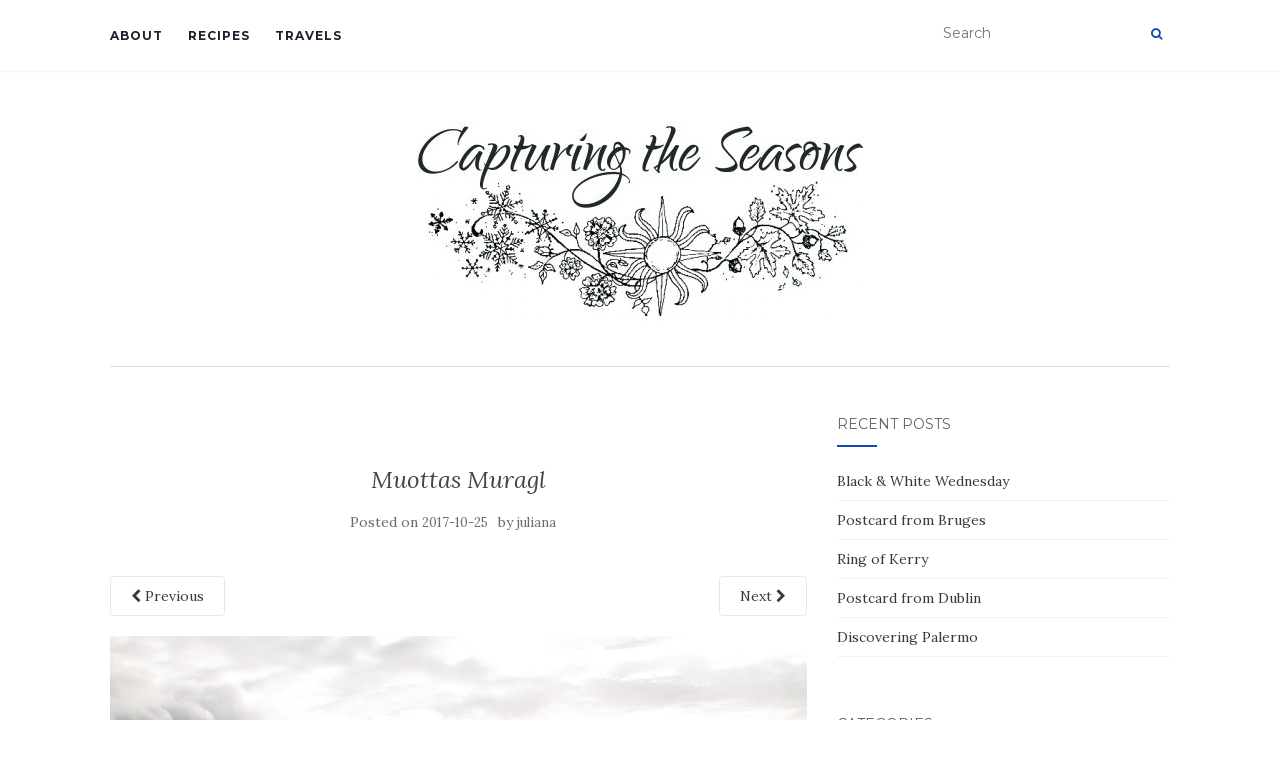

--- FILE ---
content_type: text/html; charset=UTF-8
request_url: https://www.capturingtheseasons.net/2015/golden-larches-engadin/img_7663/
body_size: 8659
content:
<!doctype html>
	<!--[if !IE]>
	<html class="no-js non-ie" lang="en-US"> <![endif]-->
	<!--[if IE 7 ]>
	<html class="no-js ie7" lang="en-US"> <![endif]-->
	<!--[if IE 8 ]>
	<html class="no-js ie8" lang="en-US"> <![endif]-->
	<!--[if IE 9 ]>
	<html class="no-js ie9" lang="en-US"> <![endif]-->
	<!--[if gt IE 9]><!-->
<html class="no-js" lang="en-US"> <!--<![endif]-->
<head>
<meta charset="UTF-8">
<meta name="viewport" content="width=device-width, initial-scale=1">
<link rel="profile" href="http://gmpg.org/xfn/11">
<link rel="pingback" href="https://www.capturingtheseasons.net/xmlrpc.php">

<title>Muottas Muragl &#8211; Capturing the Seasons</title>
<meta name='robots' content='max-image-preview:large' />
<link rel='dns-prefetch' href='//fonts.googleapis.com' />
<link rel="alternate" type="application/rss+xml" title="Capturing the Seasons &raquo; Feed" href="https://www.capturingtheseasons.net/feed/" />
<link rel="alternate" type="application/rss+xml" title="Capturing the Seasons &raquo; Comments Feed" href="https://www.capturingtheseasons.net/comments/feed/" />
<link rel="alternate" type="application/rss+xml" title="Capturing the Seasons &raquo; Muottas Muragl Comments Feed" href="https://www.capturingtheseasons.net/2015/golden-larches-engadin/img_7663/feed/" />
<script type="text/javascript">
/* <![CDATA[ */
window._wpemojiSettings = {"baseUrl":"https:\/\/s.w.org\/images\/core\/emoji\/14.0.0\/72x72\/","ext":".png","svgUrl":"https:\/\/s.w.org\/images\/core\/emoji\/14.0.0\/svg\/","svgExt":".svg","source":{"concatemoji":"https:\/\/www.capturingtheseasons.net\/wp-includes\/js\/wp-emoji-release.min.js?ver=6.4.1"}};
/*! This file is auto-generated */
!function(i,n){var o,s,e;function c(e){try{var t={supportTests:e,timestamp:(new Date).valueOf()};sessionStorage.setItem(o,JSON.stringify(t))}catch(e){}}function p(e,t,n){e.clearRect(0,0,e.canvas.width,e.canvas.height),e.fillText(t,0,0);var t=new Uint32Array(e.getImageData(0,0,e.canvas.width,e.canvas.height).data),r=(e.clearRect(0,0,e.canvas.width,e.canvas.height),e.fillText(n,0,0),new Uint32Array(e.getImageData(0,0,e.canvas.width,e.canvas.height).data));return t.every(function(e,t){return e===r[t]})}function u(e,t,n){switch(t){case"flag":return n(e,"\ud83c\udff3\ufe0f\u200d\u26a7\ufe0f","\ud83c\udff3\ufe0f\u200b\u26a7\ufe0f")?!1:!n(e,"\ud83c\uddfa\ud83c\uddf3","\ud83c\uddfa\u200b\ud83c\uddf3")&&!n(e,"\ud83c\udff4\udb40\udc67\udb40\udc62\udb40\udc65\udb40\udc6e\udb40\udc67\udb40\udc7f","\ud83c\udff4\u200b\udb40\udc67\u200b\udb40\udc62\u200b\udb40\udc65\u200b\udb40\udc6e\u200b\udb40\udc67\u200b\udb40\udc7f");case"emoji":return!n(e,"\ud83e\udef1\ud83c\udffb\u200d\ud83e\udef2\ud83c\udfff","\ud83e\udef1\ud83c\udffb\u200b\ud83e\udef2\ud83c\udfff")}return!1}function f(e,t,n){var r="undefined"!=typeof WorkerGlobalScope&&self instanceof WorkerGlobalScope?new OffscreenCanvas(300,150):i.createElement("canvas"),a=r.getContext("2d",{willReadFrequently:!0}),o=(a.textBaseline="top",a.font="600 32px Arial",{});return e.forEach(function(e){o[e]=t(a,e,n)}),o}function t(e){var t=i.createElement("script");t.src=e,t.defer=!0,i.head.appendChild(t)}"undefined"!=typeof Promise&&(o="wpEmojiSettingsSupports",s=["flag","emoji"],n.supports={everything:!0,everythingExceptFlag:!0},e=new Promise(function(e){i.addEventListener("DOMContentLoaded",e,{once:!0})}),new Promise(function(t){var n=function(){try{var e=JSON.parse(sessionStorage.getItem(o));if("object"==typeof e&&"number"==typeof e.timestamp&&(new Date).valueOf()<e.timestamp+604800&&"object"==typeof e.supportTests)return e.supportTests}catch(e){}return null}();if(!n){if("undefined"!=typeof Worker&&"undefined"!=typeof OffscreenCanvas&&"undefined"!=typeof URL&&URL.createObjectURL&&"undefined"!=typeof Blob)try{var e="postMessage("+f.toString()+"("+[JSON.stringify(s),u.toString(),p.toString()].join(",")+"));",r=new Blob([e],{type:"text/javascript"}),a=new Worker(URL.createObjectURL(r),{name:"wpTestEmojiSupports"});return void(a.onmessage=function(e){c(n=e.data),a.terminate(),t(n)})}catch(e){}c(n=f(s,u,p))}t(n)}).then(function(e){for(var t in e)n.supports[t]=e[t],n.supports.everything=n.supports.everything&&n.supports[t],"flag"!==t&&(n.supports.everythingExceptFlag=n.supports.everythingExceptFlag&&n.supports[t]);n.supports.everythingExceptFlag=n.supports.everythingExceptFlag&&!n.supports.flag,n.DOMReady=!1,n.readyCallback=function(){n.DOMReady=!0}}).then(function(){return e}).then(function(){var e;n.supports.everything||(n.readyCallback(),(e=n.source||{}).concatemoji?t(e.concatemoji):e.wpemoji&&e.twemoji&&(t(e.twemoji),t(e.wpemoji)))}))}((window,document),window._wpemojiSettings);
/* ]]> */
</script>
<style id='wp-emoji-styles-inline-css' type='text/css'>

	img.wp-smiley, img.emoji {
		display: inline !important;
		border: none !important;
		box-shadow: none !important;
		height: 1em !important;
		width: 1em !important;
		margin: 0 0.07em !important;
		vertical-align: -0.1em !important;
		background: none !important;
		padding: 0 !important;
	}
</style>
<link rel='stylesheet' id='wp-block-library-css' href='https://www.capturingtheseasons.net/wp-includes/css/dist/block-library/style.min.css?ver=6.4.1' type='text/css' media='all' />
<style id='classic-theme-styles-inline-css' type='text/css'>
/*! This file is auto-generated */
.wp-block-button__link{color:#fff;background-color:#32373c;border-radius:9999px;box-shadow:none;text-decoration:none;padding:calc(.667em + 2px) calc(1.333em + 2px);font-size:1.125em}.wp-block-file__button{background:#32373c;color:#fff;text-decoration:none}
</style>
<style id='global-styles-inline-css' type='text/css'>
body{--wp--preset--color--black: #000000;--wp--preset--color--cyan-bluish-gray: #abb8c3;--wp--preset--color--white: #ffffff;--wp--preset--color--pale-pink: #f78da7;--wp--preset--color--vivid-red: #cf2e2e;--wp--preset--color--luminous-vivid-orange: #ff6900;--wp--preset--color--luminous-vivid-amber: #fcb900;--wp--preset--color--light-green-cyan: #7bdcb5;--wp--preset--color--vivid-green-cyan: #00d084;--wp--preset--color--pale-cyan-blue: #8ed1fc;--wp--preset--color--vivid-cyan-blue: #0693e3;--wp--preset--color--vivid-purple: #9b51e0;--wp--preset--gradient--vivid-cyan-blue-to-vivid-purple: linear-gradient(135deg,rgba(6,147,227,1) 0%,rgb(155,81,224) 100%);--wp--preset--gradient--light-green-cyan-to-vivid-green-cyan: linear-gradient(135deg,rgb(122,220,180) 0%,rgb(0,208,130) 100%);--wp--preset--gradient--luminous-vivid-amber-to-luminous-vivid-orange: linear-gradient(135deg,rgba(252,185,0,1) 0%,rgba(255,105,0,1) 100%);--wp--preset--gradient--luminous-vivid-orange-to-vivid-red: linear-gradient(135deg,rgba(255,105,0,1) 0%,rgb(207,46,46) 100%);--wp--preset--gradient--very-light-gray-to-cyan-bluish-gray: linear-gradient(135deg,rgb(238,238,238) 0%,rgb(169,184,195) 100%);--wp--preset--gradient--cool-to-warm-spectrum: linear-gradient(135deg,rgb(74,234,220) 0%,rgb(151,120,209) 20%,rgb(207,42,186) 40%,rgb(238,44,130) 60%,rgb(251,105,98) 80%,rgb(254,248,76) 100%);--wp--preset--gradient--blush-light-purple: linear-gradient(135deg,rgb(255,206,236) 0%,rgb(152,150,240) 100%);--wp--preset--gradient--blush-bordeaux: linear-gradient(135deg,rgb(254,205,165) 0%,rgb(254,45,45) 50%,rgb(107,0,62) 100%);--wp--preset--gradient--luminous-dusk: linear-gradient(135deg,rgb(255,203,112) 0%,rgb(199,81,192) 50%,rgb(65,88,208) 100%);--wp--preset--gradient--pale-ocean: linear-gradient(135deg,rgb(255,245,203) 0%,rgb(182,227,212) 50%,rgb(51,167,181) 100%);--wp--preset--gradient--electric-grass: linear-gradient(135deg,rgb(202,248,128) 0%,rgb(113,206,126) 100%);--wp--preset--gradient--midnight: linear-gradient(135deg,rgb(2,3,129) 0%,rgb(40,116,252) 100%);--wp--preset--font-size--small: 13px;--wp--preset--font-size--medium: 20px;--wp--preset--font-size--large: 36px;--wp--preset--font-size--x-large: 42px;--wp--preset--spacing--20: 0.44rem;--wp--preset--spacing--30: 0.67rem;--wp--preset--spacing--40: 1rem;--wp--preset--spacing--50: 1.5rem;--wp--preset--spacing--60: 2.25rem;--wp--preset--spacing--70: 3.38rem;--wp--preset--spacing--80: 5.06rem;--wp--preset--shadow--natural: 6px 6px 9px rgba(0, 0, 0, 0.2);--wp--preset--shadow--deep: 12px 12px 50px rgba(0, 0, 0, 0.4);--wp--preset--shadow--sharp: 6px 6px 0px rgba(0, 0, 0, 0.2);--wp--preset--shadow--outlined: 6px 6px 0px -3px rgba(255, 255, 255, 1), 6px 6px rgba(0, 0, 0, 1);--wp--preset--shadow--crisp: 6px 6px 0px rgba(0, 0, 0, 1);}:where(.is-layout-flex){gap: 0.5em;}:where(.is-layout-grid){gap: 0.5em;}body .is-layout-flow > .alignleft{float: left;margin-inline-start: 0;margin-inline-end: 2em;}body .is-layout-flow > .alignright{float: right;margin-inline-start: 2em;margin-inline-end: 0;}body .is-layout-flow > .aligncenter{margin-left: auto !important;margin-right: auto !important;}body .is-layout-constrained > .alignleft{float: left;margin-inline-start: 0;margin-inline-end: 2em;}body .is-layout-constrained > .alignright{float: right;margin-inline-start: 2em;margin-inline-end: 0;}body .is-layout-constrained > .aligncenter{margin-left: auto !important;margin-right: auto !important;}body .is-layout-constrained > :where(:not(.alignleft):not(.alignright):not(.alignfull)){max-width: var(--wp--style--global--content-size);margin-left: auto !important;margin-right: auto !important;}body .is-layout-constrained > .alignwide{max-width: var(--wp--style--global--wide-size);}body .is-layout-flex{display: flex;}body .is-layout-flex{flex-wrap: wrap;align-items: center;}body .is-layout-flex > *{margin: 0;}body .is-layout-grid{display: grid;}body .is-layout-grid > *{margin: 0;}:where(.wp-block-columns.is-layout-flex){gap: 2em;}:where(.wp-block-columns.is-layout-grid){gap: 2em;}:where(.wp-block-post-template.is-layout-flex){gap: 1.25em;}:where(.wp-block-post-template.is-layout-grid){gap: 1.25em;}.has-black-color{color: var(--wp--preset--color--black) !important;}.has-cyan-bluish-gray-color{color: var(--wp--preset--color--cyan-bluish-gray) !important;}.has-white-color{color: var(--wp--preset--color--white) !important;}.has-pale-pink-color{color: var(--wp--preset--color--pale-pink) !important;}.has-vivid-red-color{color: var(--wp--preset--color--vivid-red) !important;}.has-luminous-vivid-orange-color{color: var(--wp--preset--color--luminous-vivid-orange) !important;}.has-luminous-vivid-amber-color{color: var(--wp--preset--color--luminous-vivid-amber) !important;}.has-light-green-cyan-color{color: var(--wp--preset--color--light-green-cyan) !important;}.has-vivid-green-cyan-color{color: var(--wp--preset--color--vivid-green-cyan) !important;}.has-pale-cyan-blue-color{color: var(--wp--preset--color--pale-cyan-blue) !important;}.has-vivid-cyan-blue-color{color: var(--wp--preset--color--vivid-cyan-blue) !important;}.has-vivid-purple-color{color: var(--wp--preset--color--vivid-purple) !important;}.has-black-background-color{background-color: var(--wp--preset--color--black) !important;}.has-cyan-bluish-gray-background-color{background-color: var(--wp--preset--color--cyan-bluish-gray) !important;}.has-white-background-color{background-color: var(--wp--preset--color--white) !important;}.has-pale-pink-background-color{background-color: var(--wp--preset--color--pale-pink) !important;}.has-vivid-red-background-color{background-color: var(--wp--preset--color--vivid-red) !important;}.has-luminous-vivid-orange-background-color{background-color: var(--wp--preset--color--luminous-vivid-orange) !important;}.has-luminous-vivid-amber-background-color{background-color: var(--wp--preset--color--luminous-vivid-amber) !important;}.has-light-green-cyan-background-color{background-color: var(--wp--preset--color--light-green-cyan) !important;}.has-vivid-green-cyan-background-color{background-color: var(--wp--preset--color--vivid-green-cyan) !important;}.has-pale-cyan-blue-background-color{background-color: var(--wp--preset--color--pale-cyan-blue) !important;}.has-vivid-cyan-blue-background-color{background-color: var(--wp--preset--color--vivid-cyan-blue) !important;}.has-vivid-purple-background-color{background-color: var(--wp--preset--color--vivid-purple) !important;}.has-black-border-color{border-color: var(--wp--preset--color--black) !important;}.has-cyan-bluish-gray-border-color{border-color: var(--wp--preset--color--cyan-bluish-gray) !important;}.has-white-border-color{border-color: var(--wp--preset--color--white) !important;}.has-pale-pink-border-color{border-color: var(--wp--preset--color--pale-pink) !important;}.has-vivid-red-border-color{border-color: var(--wp--preset--color--vivid-red) !important;}.has-luminous-vivid-orange-border-color{border-color: var(--wp--preset--color--luminous-vivid-orange) !important;}.has-luminous-vivid-amber-border-color{border-color: var(--wp--preset--color--luminous-vivid-amber) !important;}.has-light-green-cyan-border-color{border-color: var(--wp--preset--color--light-green-cyan) !important;}.has-vivid-green-cyan-border-color{border-color: var(--wp--preset--color--vivid-green-cyan) !important;}.has-pale-cyan-blue-border-color{border-color: var(--wp--preset--color--pale-cyan-blue) !important;}.has-vivid-cyan-blue-border-color{border-color: var(--wp--preset--color--vivid-cyan-blue) !important;}.has-vivid-purple-border-color{border-color: var(--wp--preset--color--vivid-purple) !important;}.has-vivid-cyan-blue-to-vivid-purple-gradient-background{background: var(--wp--preset--gradient--vivid-cyan-blue-to-vivid-purple) !important;}.has-light-green-cyan-to-vivid-green-cyan-gradient-background{background: var(--wp--preset--gradient--light-green-cyan-to-vivid-green-cyan) !important;}.has-luminous-vivid-amber-to-luminous-vivid-orange-gradient-background{background: var(--wp--preset--gradient--luminous-vivid-amber-to-luminous-vivid-orange) !important;}.has-luminous-vivid-orange-to-vivid-red-gradient-background{background: var(--wp--preset--gradient--luminous-vivid-orange-to-vivid-red) !important;}.has-very-light-gray-to-cyan-bluish-gray-gradient-background{background: var(--wp--preset--gradient--very-light-gray-to-cyan-bluish-gray) !important;}.has-cool-to-warm-spectrum-gradient-background{background: var(--wp--preset--gradient--cool-to-warm-spectrum) !important;}.has-blush-light-purple-gradient-background{background: var(--wp--preset--gradient--blush-light-purple) !important;}.has-blush-bordeaux-gradient-background{background: var(--wp--preset--gradient--blush-bordeaux) !important;}.has-luminous-dusk-gradient-background{background: var(--wp--preset--gradient--luminous-dusk) !important;}.has-pale-ocean-gradient-background{background: var(--wp--preset--gradient--pale-ocean) !important;}.has-electric-grass-gradient-background{background: var(--wp--preset--gradient--electric-grass) !important;}.has-midnight-gradient-background{background: var(--wp--preset--gradient--midnight) !important;}.has-small-font-size{font-size: var(--wp--preset--font-size--small) !important;}.has-medium-font-size{font-size: var(--wp--preset--font-size--medium) !important;}.has-large-font-size{font-size: var(--wp--preset--font-size--large) !important;}.has-x-large-font-size{font-size: var(--wp--preset--font-size--x-large) !important;}
.wp-block-navigation a:where(:not(.wp-element-button)){color: inherit;}
:where(.wp-block-post-template.is-layout-flex){gap: 1.25em;}:where(.wp-block-post-template.is-layout-grid){gap: 1.25em;}
:where(.wp-block-columns.is-layout-flex){gap: 2em;}:where(.wp-block-columns.is-layout-grid){gap: 2em;}
.wp-block-pullquote{font-size: 1.5em;line-height: 1.6;}
</style>
<style id='crp-custom-style-inline-css' type='text/css'>
.crp_rel_item{
  float:left;
}


.crp_rel_item > a> figure > img {
 width:226px;
	
}

div.crp_rel_item a:hover span{ /*mouseout*/
  background-color:#1549b2;
  color:white;
}
div.crp_rel_item a span{ /*mouseover*/
  color:#1549b2;
}
.crp_rel_item + .crp_rel_item{
  padding-left:4px;
}
.crp_title{
  display: block;
  max-width:256px;
  padding-left:4px;
}
</style>
<link rel='stylesheet' id='activello-bootstrap-css' href='https://www.capturingtheseasons.net/wp-content/themes/activello/assets/css/bootstrap.min.css?ver=6.4.1' type='text/css' media='all' />
<link rel='stylesheet' id='activello-icons-css' href='https://www.capturingtheseasons.net/wp-content/themes/activello/assets/css/font-awesome.min.css?ver=6.4.1' type='text/css' media='all' />
<link rel='stylesheet' id='activello-fonts-css' href='//fonts.googleapis.com/css?family=Lora%3A400%2C400italic%2C700%2C700italic%7CMontserrat%3A400%2C700%7CMaven+Pro%3A400%2C700&#038;ver=6.4.1' type='text/css' media='all' />
<link rel='stylesheet' id='activello-style-css' href='https://www.capturingtheseasons.net/wp-content/themes/activello/style.css?ver=6.4.1' type='text/css' media='all' />
<script type="text/javascript" src="https://www.capturingtheseasons.net/wp-includes/js/jquery/jquery.min.js?ver=3.7.1" id="jquery-core-js"></script>
<script type="text/javascript" src="https://www.capturingtheseasons.net/wp-includes/js/jquery/jquery-migrate.min.js?ver=3.4.1" id="jquery-migrate-js"></script>
<script type="text/javascript" src="https://www.capturingtheseasons.net/wp-content/themes/activello/assets/js/vendor/modernizr.min.js?ver=6.4.1" id="activello-modernizr-js"></script>
<script type="text/javascript" src="https://www.capturingtheseasons.net/wp-content/themes/activello/assets/js/vendor/bootstrap.min.js?ver=6.4.1" id="activello-bootstrapjs-js"></script>
<script type="text/javascript" src="https://www.capturingtheseasons.net/wp-content/themes/activello/assets/js/functions.min.js?ver=6.4.1" id="activello-functions-js"></script>
<link rel="https://api.w.org/" href="https://www.capturingtheseasons.net/wp-json/" /><link rel="alternate" type="application/json" href="https://www.capturingtheseasons.net/wp-json/wp/v2/media/2450" /><link rel="EditURI" type="application/rsd+xml" title="RSD" href="https://www.capturingtheseasons.net/xmlrpc.php?rsd" />
<meta name="generator" content="WordPress 6.4.1" />
<link rel='shortlink' href='https://www.capturingtheseasons.net/?p=2450' />
<link rel="alternate" type="application/json+oembed" href="https://www.capturingtheseasons.net/wp-json/oembed/1.0/embed?url=https%3A%2F%2Fwww.capturingtheseasons.net%2F2015%2Fgolden-larches-engadin%2Fimg_7663%2F" />
<link rel="alternate" type="text/xml+oembed" href="https://www.capturingtheseasons.net/wp-json/oembed/1.0/embed?url=https%3A%2F%2Fwww.capturingtheseasons.net%2F2015%2Fgolden-larches-engadin%2Fimg_7663%2F&#038;format=xml" />
<style type="text/css">a:hover, a:focus, article.post .post-categories a:hover, article.post .post-categories a:focus, .entry-title a:hover, .entry-title a:focus, .entry-meta a:hover, .entry-meta a:focus, .entry-footer a:hover, .entry-footer a:focus, .read-more a:hover, .read-more a:focus, .social-icons a:hover, .social-icons a:focus, .flex-caption .post-categories a:hover, .flex-caption .post-categories a:focus, .flex-caption .read-more a:hover, .flex-caption .read-more a:focus, .flex-caption h2:hover, .flex-caption h2:focus-within, .comment-meta.commentmetadata a:hover, .comment-meta.commentmetadata a:focus, .post-inner-content .cat-item a:hover, .post-inner-content .cat-item a:focus, .navbar-default .navbar-nav > .active > a, .navbar-default .navbar-nav > .active > a:hover, .navbar-default .navbar-nav > .active > a:focus, .navbar-default .navbar-nav > li > a:hover, .navbar-default .navbar-nav > li > a:focus, .navbar-default .navbar-nav > .open > a, .navbar-default .navbar-nav > .open > a:hover, blockquote:before, .navbar-default .navbar-nav > .open > a:focus, .cat-title a, .single .entry-content a, .site-info a:hover, .site-info a:focus {color:#1549b2}article.post .post-categories:after, .post-inner-content .cat-item:after, #secondary .widget-title:after, .dropdown-menu>.active>a, .dropdown-menu>.active>a:hover, .dropdown-menu>.active>a:focus {background:#1549b2}.label-default[href]:hover, .label-default[href]:focus, .btn-default:hover, .btn-default:focus, .btn-default:active, .btn-default.active, #image-navigation .nav-previous a:hover, #image-navigation .nav-previous a:focus, #image-navigation .nav-next a:hover, #image-navigation .nav-next a:focus, .woocommerce #respond input#submit:hover, .woocommerce #respond input#submit:focus, .woocommerce a.button:hover, .woocommerce a.button:focus, .woocommerce button.button:hover, .woocommerce button.button:focus, .woocommerce input.button:hover, .woocommerce input.button:focus, .woocommerce #respond input#submit.alt:hover, .woocommerce #respond input#submit.alt:focus, .woocommerce a.button.alt:hover, .woocommerce a.button.alt:focus, .woocommerce button.button.alt:hover, .woocommerce button.button.alt:focus, .woocommerce input.button.alt:hover, .woocommerce input.button.alt:focus, .input-group-btn:last-child>.btn:hover, .input-group-btn:last-child>.btn:focus, .scroll-to-top:hover, .scroll-to-top:focus, button, html input[type=button]:hover, html input[type=button]:focus, input[type=reset]:hover, input[type=reset]:focus, .comment-list li .comment-body:after, .page-links a:hover span, .page-links a:focus span, .page-links span, input[type=submit]:hover, input[type=submit]:focus, .comment-form #submit:hover, .comment-form #submit:focus, .tagcloud a:hover, .tagcloud a:focus, .single .entry-content a:hover, .single .entry-content a:focus, .navbar-default .navbar-nav .open .dropdown-menu > li > a:hover, .dropdown-menu> li> a:hover, .dropdown-menu> li> a:focus, .navbar-default .navbar-nav .open .dropdown-menu > li > a:focus {background-color:#1549b2; }input[type="text"]:focus, input[type="email"]:focus, input[type="tel"]:focus, input[type="url"]:focus, input[type="password"]:focus, input[type="search"]:focus, textarea:focus { outline-color: #1549b2; }#social a, .header-search-icon { color:#1549b2}#social a:hover, #social a:focus, .header-search-icon:hover, .header-search-icon:focus  { color:#1549b2}</style>	<style type="text/css">
		#social li{
			display: inline-block;
		}
		#social li,
		#social ul {
			border: 0!important;
			list-style: none;
			padding-left: 0;
			text-align: center;
		}
		#social li a[href*="twitter.com"] .fa:before,
		.fa-twitter:before {
			content: "\f099"
		}
		#social li a[href*="facebook.com"] .fa:before,
		.fa-facebook-f:before,
		.fa-facebook:before {
			content: "\f09a"
		}
		#social li a[href*="github.com"] .fa:before,
		.fa-github:before {
			content: "\f09b"
		}
		#social li a[href*="/feed"] .fa:before,
		.fa-rss:before {
			content: "\f09e"
		}
		#social li a[href*="pinterest.com"] .fa:before,
		.fa-pinterest:before {
			content: "\f0d2"
		}
		#social li a[href*="plus.google.com"] .fa:before,
		.fa-google-plus:before {
			content: "\f0d5"
		}
		#social li a[href*="linkedin.com"] .fa:before,
		.fa-linkedin:before {
			content: "\f0e1"
		}
		#social li a[href*="youtube.com"] .fa:before,
		.fa-youtube:before {
			content: "\f167"
		}
		#social li a[href*="instagram.com"] .fa:before,
		.fa-instagram:before {
			content: "\f16d"
		}
		#social li a[href*="flickr.com"] .fa:before,
		.fa-flickr:before {
			content: "\f16e"
		}
		#social li a[href*="tumblr.com"] .fa:before,
		.fa-tumblr:before {
			content: "\f173"
		}
		#social li a[href*="dribbble.com"] .fa:before,
		.fa-dribbble:before {
			content: "\f17d"
		}
		#social li a[href*="skype.com"] .fa:before,
		.fa-skype:before {
			content: "\f17e"
		}
		#social li a[href*="foursquare.com"] .fa:before,
		.fa-foursquare:before {
			content: "\f180"
		}
		#social li a[href*="vimeo.com"] .fa:before,
		.fa-vimeo-square:before {
			content: "\f194"
		}
		#social li a[href*="weheartit.com"] .fa:before,
		.fa-heart:before {
			content: "\f004"
		}
		#social li a[href*="spotify.com"] .fa:before,
		.fa-spotify:before {
			content: "\f1bc"
		}
		#social li a[href*="soundcloud.com"] .fa:before,
		.fa-soundcloud:before {
			content: "\f1be"
		}
	</style><link rel="icon" href="https://www.capturingtheseasons.net/wp-content/uploads/2017/10/cropped-monogram1-1-1-32x32.jpg" sizes="32x32" />
<link rel="icon" href="https://www.capturingtheseasons.net/wp-content/uploads/2017/10/cropped-monogram1-1-1-192x192.jpg" sizes="192x192" />
<link rel="apple-touch-icon" href="https://www.capturingtheseasons.net/wp-content/uploads/2017/10/cropped-monogram1-1-1-180x180.jpg" />
<meta name="msapplication-TileImage" content="https://www.capturingtheseasons.net/wp-content/uploads/2017/10/cropped-monogram1-1-1-270x270.jpg" />
		<style type="text/css" id="wp-custom-css">
			h2.entry-title {
 height: 53px
}		</style>
		
</head>

<body class="attachment attachment-template-default single single-attachment postid-2450 attachmentid-2450 attachment-jpeg wp-custom-logo has-sidebar-right">
<div id="page" class="hfeed site">

	<header id="masthead" class="site-header" role="banner">
		<nav class="navbar navbar-default" role="navigation">
			<div class="container">
				<div class="row">
					<div class="site-navigation-inner col-sm-12">
						<div class="navbar-header">
							<button type="button" class="btn navbar-toggle" data-toggle="collapse" data-target=".navbar-ex1-collapse">
								<span class="sr-only">Toggle navigation</span>
								<span class="icon-bar"></span>
								<span class="icon-bar"></span>
								<span class="icon-bar"></span>
							</button>
						</div>
						<div class="collapse navbar-collapse navbar-ex1-collapse"><ul class="nav navbar-nav"><li class="page_item page-item-31"><a href="https://www.capturingtheseasons.net/about/">About</a></li>
<li class="page_item page-item-11"><a href="https://www.capturingtheseasons.net/recipes/">Recipes</a></li>
<li class="page_item page-item-10"><a href="https://www.capturingtheseasons.net/travels/">Travels</a></li>
</ul></div>
						<div class="nav-search"><form action="https://www.capturingtheseasons.net/" method="get"><input type="text" name="s" value="" placeholder="Search"><button type="submit" class="header-search-icon" name="submit" id="searchsubmit" value="Search"><i class="fa fa-search"></i></button></form>							
						</div>
					</div>
				</div>
			</div>
		</nav><!-- .site-navigation -->

		
		<div class="container">
			<div id="logo">
				<span class="site-name">
									<a href="https://www.capturingtheseasons.net/" class="custom-logo-link" rel="home"><img width="446" height="200" src="https://www.capturingtheseasons.net/wp-content/uploads/2019/01/cropped-logo_title1_gray-2.jpg" class="custom-logo" alt="Capturing the Seasons" decoding="async" fetchpriority="high" srcset="https://www.capturingtheseasons.net/wp-content/uploads/2019/01/cropped-logo_title1_gray-2.jpg 446w, https://www.capturingtheseasons.net/wp-content/uploads/2019/01/cropped-logo_title1_gray-2-300x135.jpg 300w, https://www.capturingtheseasons.net/wp-content/uploads/2019/01/cropped-logo_title1_gray-2-386x173.jpg 386w, https://www.capturingtheseasons.net/wp-content/uploads/2019/01/cropped-logo_title1_gray-2-256x115.jpg 256w, https://www.capturingtheseasons.net/wp-content/uploads/2019/01/cropped-logo_title1_gray-2-200x90.jpg 200w" sizes="(max-width: 446px) 100vw, 446px" /></a>
									</span><!-- end of .site-name -->

							</div><!-- end of #logo -->

						<div id="line"></div>
					</div>

	</header><!-- #masthead -->


	<div id="content" class="site-content">

		<div class="top-section">
					</div>

		<div class="container main-content-area">

									
			<div class="row">
				<div class="main-content-inner col-sm-12 col-md-8 ">

							<div class="post-inner-content">
					<article id="post-2450" class="post-2450 attachment type-attachment status-inherit hentry">
						<header class="entry-header">
							<h1 class="entry-title">Muottas Muragl</h1>

							<div class="entry-meta">
								<span class="posted-on">Posted on <a href="https://www.capturingtheseasons.net/2015/golden-larches-engadin/img_7663/" rel="bookmark"><time class="entry-date published" datetime="2017-10-25T20:09:14+00:00">2017-10-25</time></a></span>by <span class="author vcard"><a class="url fn n" href="https://www.capturingtheseasons.net/author/juliana/">juliana</a></span>							</div><!-- .entry-meta -->

							<nav role="navigation" id="image-navigation" class="navigation-image nav-links">
								<div class="nav-previous"><a href='https://www.capturingtheseasons.net/2015/golden-larches-engadin/img_7653/'><i class="fa fa-chevron-left"></i> Previous</a></div>
								<div class="nav-next"><a href='https://www.capturingtheseasons.net/2015/golden-larches-engadin/img_7667/'>Next <i class="fa fa-chevron-right"></i></a></div>
							</nav><!-- #image-navigation -->
						</header><!-- .entry-header -->

						<div class="entry-content">

							<div class="entry-attachment">
								<div class="attachment">
									
									<a href="https://www.capturingtheseasons.net/2015/golden-larches-engadin/img_7667/" title="Muottas Muragl" rel="attachment"><img width="1200" height="800" src="https://www.capturingtheseasons.net/wp-content/uploads/2015/10/IMG_7663.jpg" class="attachment-1200x1200 size-1200x1200" alt="" decoding="async" srcset="https://www.capturingtheseasons.net/wp-content/uploads/2015/10/IMG_7663.jpg 1200w, https://www.capturingtheseasons.net/wp-content/uploads/2015/10/IMG_7663-300x200.jpg 300w, https://www.capturingtheseasons.net/wp-content/uploads/2015/10/IMG_7663-768x512.jpg 768w, https://www.capturingtheseasons.net/wp-content/uploads/2015/10/IMG_7663-1024x683.jpg 1024w, https://www.capturingtheseasons.net/wp-content/uploads/2015/10/IMG_7663-776x517.jpg 776w, https://www.capturingtheseasons.net/wp-content/uploads/2015/10/IMG_7663-386x257.jpg 386w, https://www.capturingtheseasons.net/wp-content/uploads/2015/10/IMG_7663-256x171.jpg 256w, https://www.capturingtheseasons.net/wp-content/uploads/2015/10/IMG_7663-200x133.jpg 200w, https://www.capturingtheseasons.net/wp-content/uploads/2015/10/IMG_7663-330x220.jpg 330w" sizes="(max-width: 1200px) 100vw, 1200px" /></a>
								</div><!-- .attachment -->

															</div><!-- .entry-attachment -->

							<div class="crp_related     "><h3>You may also like:</h3><div><div class="crp_rel_item"><a href="https://www.capturingtheseasons.net/2021/postcard-from-muottas-muragl/"     class="crp_link post-34247"><figure><img decoding="async" width="250" height="167" src="https://www.capturingtheseasons.net/wp-content/uploads/2021/02/muottas_muragl_22.jpg" class="crp_featured crp_thumb crp_thumbnail" alt="muottas_muragl_22" style="" title="Postcard from Muottas Muragl" srcset="https://www.capturingtheseasons.net/wp-content/uploads/2021/02/muottas_muragl_22.jpg 1200w, https://www.capturingtheseasons.net/wp-content/uploads/2021/02/muottas_muragl_22-300x200.jpg 300w, https://www.capturingtheseasons.net/wp-content/uploads/2021/02/muottas_muragl_22-768x512.jpg 768w, https://www.capturingtheseasons.net/wp-content/uploads/2021/02/muottas_muragl_22-1024x683.jpg 1024w, https://www.capturingtheseasons.net/wp-content/uploads/2021/02/muottas_muragl_22-330x220.jpg 330w, https://www.capturingtheseasons.net/wp-content/uploads/2021/02/muottas_muragl_22-776x517.jpg 776w, https://www.capturingtheseasons.net/wp-content/uploads/2021/02/muottas_muragl_22-386x257.jpg 386w, https://www.capturingtheseasons.net/wp-content/uploads/2021/02/muottas_muragl_22-256x171.jpg 256w, https://www.capturingtheseasons.net/wp-content/uploads/2021/02/muottas_muragl_22-200x133.jpg 200w" sizes="(max-width: 250px) 100vw, 250px" srcset="https://www.capturingtheseasons.net/wp-content/uploads/2021/02/muottas_muragl_22.jpg 1200w, https://www.capturingtheseasons.net/wp-content/uploads/2021/02/muottas_muragl_22-300x200.jpg 300w, https://www.capturingtheseasons.net/wp-content/uploads/2021/02/muottas_muragl_22-768x512.jpg 768w, https://www.capturingtheseasons.net/wp-content/uploads/2021/02/muottas_muragl_22-1024x683.jpg 1024w, https://www.capturingtheseasons.net/wp-content/uploads/2021/02/muottas_muragl_22-330x220.jpg 330w, https://www.capturingtheseasons.net/wp-content/uploads/2021/02/muottas_muragl_22-776x517.jpg 776w, https://www.capturingtheseasons.net/wp-content/uploads/2021/02/muottas_muragl_22-386x257.jpg 386w, https://www.capturingtheseasons.net/wp-content/uploads/2021/02/muottas_muragl_22-256x171.jpg 256w, https://www.capturingtheseasons.net/wp-content/uploads/2021/02/muottas_muragl_22-200x133.jpg 200w" /></figure><span class="crp_title">Postcard from Muottas Muragl</span></a></div><div class="crp_rel_item"><a href="https://www.capturingtheseasons.net/2015/golden-larches-engadin/"     class="crp_link post-2403"><figure><img decoding="async" width="250" height="167" src="https://www.capturingtheseasons.net/wp-content/uploads/2015/10/IMG_7905.jpg" class="crp_featured crp_thumb crp_thumbnail" alt="Sertig" style="" title="Through the Golden Larches of Engadin" srcset="https://www.capturingtheseasons.net/wp-content/uploads/2015/10/IMG_7905.jpg 1200w, https://www.capturingtheseasons.net/wp-content/uploads/2015/10/IMG_7905-300x200.jpg 300w, https://www.capturingtheseasons.net/wp-content/uploads/2015/10/IMG_7905-768x512.jpg 768w, https://www.capturingtheseasons.net/wp-content/uploads/2015/10/IMG_7905-1024x683.jpg 1024w, https://www.capturingtheseasons.net/wp-content/uploads/2015/10/IMG_7905-776x517.jpg 776w, https://www.capturingtheseasons.net/wp-content/uploads/2015/10/IMG_7905-386x257.jpg 386w, https://www.capturingtheseasons.net/wp-content/uploads/2015/10/IMG_7905-256x171.jpg 256w, https://www.capturingtheseasons.net/wp-content/uploads/2015/10/IMG_7905-200x133.jpg 200w, https://www.capturingtheseasons.net/wp-content/uploads/2015/10/IMG_7905-330x220.jpg 330w" sizes="(max-width: 250px) 100vw, 250px" srcset="https://www.capturingtheseasons.net/wp-content/uploads/2015/10/IMG_7905.jpg 1200w, https://www.capturingtheseasons.net/wp-content/uploads/2015/10/IMG_7905-300x200.jpg 300w, https://www.capturingtheseasons.net/wp-content/uploads/2015/10/IMG_7905-768x512.jpg 768w, https://www.capturingtheseasons.net/wp-content/uploads/2015/10/IMG_7905-1024x683.jpg 1024w, https://www.capturingtheseasons.net/wp-content/uploads/2015/10/IMG_7905-776x517.jpg 776w, https://www.capturingtheseasons.net/wp-content/uploads/2015/10/IMG_7905-386x257.jpg 386w, https://www.capturingtheseasons.net/wp-content/uploads/2015/10/IMG_7905-256x171.jpg 256w, https://www.capturingtheseasons.net/wp-content/uploads/2015/10/IMG_7905-200x133.jpg 200w, https://www.capturingtheseasons.net/wp-content/uploads/2015/10/IMG_7905-330x220.jpg 330w" /></figure><span class="crp_title">Through the Golden&hellip;</span></a></div><div class="crp_rel_item"><a href="https://www.capturingtheseasons.net/2013/fall-color-in-engadin/"     class="crp_link post-5014"><figure><img loading="lazy" decoding="async" width="250" height="167" src="https://www.capturingtheseasons.net/wp-content/uploads/2013/11/IMG_6084.jpg" class="crp_featured crp_thumb crp_thumbnail" alt="Morteratsch" style="" title="Fall Color in Engadin" srcset="https://www.capturingtheseasons.net/wp-content/uploads/2013/11/IMG_6084.jpg 1200w, https://www.capturingtheseasons.net/wp-content/uploads/2013/11/IMG_6084-300x200.jpg 300w, https://www.capturingtheseasons.net/wp-content/uploads/2013/11/IMG_6084-768x512.jpg 768w, https://www.capturingtheseasons.net/wp-content/uploads/2013/11/IMG_6084-1024x683.jpg 1024w, https://www.capturingtheseasons.net/wp-content/uploads/2013/11/IMG_6084-776x517.jpg 776w, https://www.capturingtheseasons.net/wp-content/uploads/2013/11/IMG_6084-386x257.jpg 386w, https://www.capturingtheseasons.net/wp-content/uploads/2013/11/IMG_6084-256x171.jpg 256w, https://www.capturingtheseasons.net/wp-content/uploads/2013/11/IMG_6084-200x133.jpg 200w, https://www.capturingtheseasons.net/wp-content/uploads/2013/11/IMG_6084-330x220.jpg 330w" sizes="(max-width: 250px) 100vw, 250px" srcset="https://www.capturingtheseasons.net/wp-content/uploads/2013/11/IMG_6084.jpg 1200w, https://www.capturingtheseasons.net/wp-content/uploads/2013/11/IMG_6084-300x200.jpg 300w, https://www.capturingtheseasons.net/wp-content/uploads/2013/11/IMG_6084-768x512.jpg 768w, https://www.capturingtheseasons.net/wp-content/uploads/2013/11/IMG_6084-1024x683.jpg 1024w, https://www.capturingtheseasons.net/wp-content/uploads/2013/11/IMG_6084-776x517.jpg 776w, https://www.capturingtheseasons.net/wp-content/uploads/2013/11/IMG_6084-386x257.jpg 386w, https://www.capturingtheseasons.net/wp-content/uploads/2013/11/IMG_6084-256x171.jpg 256w, https://www.capturingtheseasons.net/wp-content/uploads/2013/11/IMG_6084-200x133.jpg 200w, https://www.capturingtheseasons.net/wp-content/uploads/2013/11/IMG_6084-330x220.jpg 330w" /></figure><span class="crp_title">Fall Color in Engadin</span></a></div></div><div class="crp_clear"></div></div>							
						</div><!-- .entry-content -->

						<footer class="entry-meta">
						</footer><!-- .entry-meta -->
					</article><!-- #post-2450 -->
				</div>
				
			
</div>

		            
		<div id="secondary" class="widget-area col-sm-12 col-md-4" role="complementary">
			<div class="inner">
								
		<aside id="recent-posts-2" class="widget widget_recent_entries">
		<h3 class="widget-title">Recent Posts</h3>
		<ul>
											<li>
					<a href="https://www.capturingtheseasons.net/2025/black-white-wednesday/">Black &#038; White Wednesday</a>
									</li>
											<li>
					<a href="https://www.capturingtheseasons.net/2025/postcard-from-bruges/">Postcard from Bruges</a>
									</li>
											<li>
					<a href="https://www.capturingtheseasons.net/2025/ring-of-kerry/">Ring of Kerry</a>
									</li>
											<li>
					<a href="https://www.capturingtheseasons.net/2025/postcard-from-dublin/">Postcard from Dublin</a>
									</li>
											<li>
					<a href="https://www.capturingtheseasons.net/2024/discovering-palermo/">Discovering Palermo</a>
									</li>
					</ul>

		</aside><aside id="categories-2" class="widget widget_categories"><h3 class="widget-title">Categories</h3>
			<ul>
					<li class="cat-item cat-item-161"><a href="https://www.capturingtheseasons.net/category/argentina/">Argentina</a>
</li>
	<li class="cat-item cat-item-2"><a href="https://www.capturingtheseasons.net/category/autumn/">Autumn</a>
</li>
	<li class="cat-item cat-item-3"><a href="https://www.capturingtheseasons.net/category/black-and-white/">Black and White</a>
</li>
	<li class="cat-item cat-item-4"><a href="https://www.capturingtheseasons.net/category/food/">Food</a>
</li>
	<li class="cat-item cat-item-5"><a href="https://www.capturingtheseasons.net/category/france/">France</a>
</li>
	<li class="cat-item cat-item-156"><a href="https://www.capturingtheseasons.net/category/garden/">Garden</a>
</li>
	<li class="cat-item cat-item-168"><a href="https://www.capturingtheseasons.net/category/ireland/">Ireland</a>
</li>
	<li class="cat-item cat-item-7"><a href="https://www.capturingtheseasons.net/category/italy/">Italy</a>
</li>
	<li class="cat-item cat-item-9"><a href="https://www.capturingtheseasons.net/category/spring/">Spring</a>
</li>
	<li class="cat-item cat-item-10"><a href="https://www.capturingtheseasons.net/category/summer/">Summer</a>
</li>
	<li class="cat-item cat-item-163"><a href="https://www.capturingtheseasons.net/category/switzerland/">Switzerland</a>
</li>
	<li class="cat-item cat-item-11"><a href="https://www.capturingtheseasons.net/category/travel/">Travel</a>
</li>
	<li class="cat-item cat-item-162"><a href="https://www.capturingtheseasons.net/category/uruguay/">Uruguay</a>
</li>
	<li class="cat-item cat-item-164"><a href="https://www.capturingtheseasons.net/category/usa/">USA</a>
</li>
	<li class="cat-item cat-item-12"><a href="https://www.capturingtheseasons.net/category/winter/">Winter</a>
</li>
			</ul>

			</aside><aside id="text-2" class="widget widget_text"><h3 class="widget-title">Subscribe</h3>			<div class="textwidget"><p>Please contact me directly for subscription.</p>
</div>
		</aside><aside id="meta-2" class="widget widget_meta"><h3 class="widget-title">Meta</h3>
		<ul>
						<li><a href="https://www.capturingtheseasons.net/wp-login.php">Log in</a></li>
			<li><a href="https://www.capturingtheseasons.net/feed/">Entries feed</a></li>
			<li><a href="https://www.capturingtheseasons.net/comments/feed/">Comments feed</a></li>

			<li><a href="https://wordpress.org/">WordPress.org</a></li>
		</ul>

		</aside>			</div>
		</div><!-- #secondary -->
					</div><!-- close .*-inner (main-content or sidebar, depending if sidebar is used) -->
			</div><!-- close .row -->
		</div><!-- close .container -->
	</div><!-- close .site-content -->

	<div id="footer-area">
		<footer id="colophon" class="site-footer" role="contentinfo">
			<div class="site-info container">
				<div class="row">
										<div class="copyright col-md-12">
						Copyright Capturing the Seasons, Juliana Williams © 2013-2025 · All rights reserved						Theme by <a href="http://colorlib.com/" target="_blank">Colorlib</a> Powered by <a href="http://wordpress.org/" target="_blank">WordPress</a>					</div>
				</div>
			</div><!-- .site-info -->
			<button class="scroll-to-top"><i class="fa fa-angle-up"></i></button><!-- .scroll-to-top -->
		</footer><!-- #colophon -->
	</div>
</div><!-- #page -->

		<script type="text/javascript">
			jQuery( document ).ready( function( $ ){
				if ( $( window ).width() >= 767 ){
					$( '.navbar-nav > li.menu-item > a' ).click( function(){
						if( $( this ).attr('target') !== '_blank' ){
							window.location = $( this ).attr( 'href' );
						}else{
							var win = window.open($( this ).attr( 'href' ), '_blank');
							win.focus();
						}
					});
				}
			});
		</script>
	<script type="text/javascript" src="https://www.capturingtheseasons.net/wp-content/themes/activello/assets/js/skip-link-focus-fix.js?ver=20140222" id="activello-skip-link-focus-fix-js"></script>
<script type="text/javascript" src="https://www.capturingtheseasons.net/wp-includes/js/comment-reply.min.js?ver=6.4.1" id="comment-reply-js" async="async" data-wp-strategy="async"></script>

</body>
</html>
